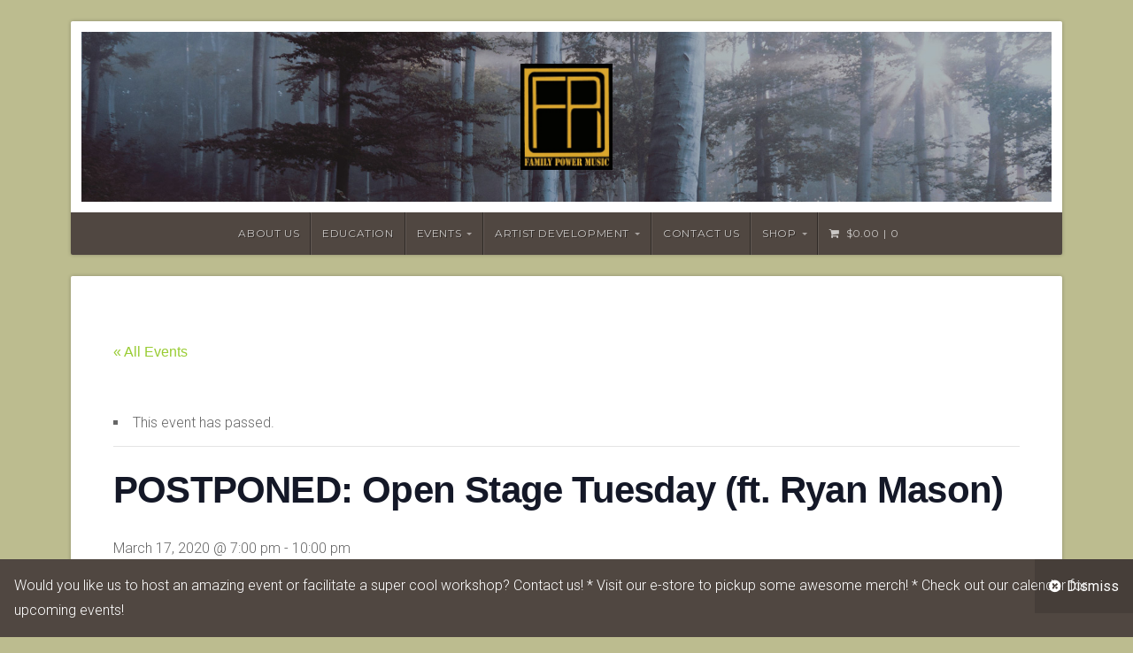

--- FILE ---
content_type: text/html; charset=UTF-8
request_url: https://www.familypowermusic.com/event/open-stage-tuesday-ft-ryan-mason/
body_size: 14924
content:
<!DOCTYPE html>

<html class="no-js" lang="en-US">

<head>

<meta charset="UTF-8">

<meta name="viewport" content="width=device-width, initial-scale=1">

<link rel="profile" href="http://gmpg.org/xfn/11">
<link rel="pingback" href="https://www.familypowermusic.com/xmlrpc.php">

<title>POSTPONED: Open Stage Tuesday (ft. Ryan Mason)</title>
<link rel='stylesheet' id='tribe-events-views-v2-bootstrap-datepicker-styles-css' href='https://www.familypowermusic.com/wp-content/plugins/the-events-calendar/vendor/bootstrap-datepicker/css/bootstrap-datepicker.standalone.min.css?ver=6.15.15' type='text/css' media='all' />
<link rel='stylesheet' id='tec-variables-skeleton-css' href='https://www.familypowermusic.com/wp-content/plugins/the-events-calendar/common/build/css/variables-skeleton.css?ver=6.10.2' type='text/css' media='all' />
<link rel='stylesheet' id='tribe-common-skeleton-style-css' href='https://www.familypowermusic.com/wp-content/plugins/the-events-calendar/common/build/css/common-skeleton.css?ver=6.10.2' type='text/css' media='all' />
<link rel='stylesheet' id='tribe-tooltipster-css-css' href='https://www.familypowermusic.com/wp-content/plugins/the-events-calendar/common/vendor/tooltipster/tooltipster.bundle.min.css?ver=6.10.2' type='text/css' media='all' />
<link rel='stylesheet' id='tribe-events-views-v2-skeleton-css' href='https://www.familypowermusic.com/wp-content/plugins/the-events-calendar/build/css/views-skeleton.css?ver=6.15.15' type='text/css' media='all' />
<link rel='stylesheet' id='tec-variables-full-css' href='https://www.familypowermusic.com/wp-content/plugins/the-events-calendar/common/build/css/variables-full.css?ver=6.10.2' type='text/css' media='all' />
<link rel='stylesheet' id='tribe-common-full-style-css' href='https://www.familypowermusic.com/wp-content/plugins/the-events-calendar/common/build/css/common-full.css?ver=6.10.2' type='text/css' media='all' />
<link rel='stylesheet' id='tribe-events-views-v2-full-css' href='https://www.familypowermusic.com/wp-content/plugins/the-events-calendar/build/css/views-full.css?ver=6.15.15' type='text/css' media='all' />
<link rel='stylesheet' id='tribe-events-views-v2-print-css' href='https://www.familypowermusic.com/wp-content/plugins/the-events-calendar/build/css/views-print.css?ver=6.15.15' type='text/css' media='print' />
<meta name='robots' content='max-image-preview:large' />
<script>window._wca = window._wca || [];</script>
<link rel='dns-prefetch' href='//www.familypowermusic.com' />
<link rel='dns-prefetch' href='//stats.wp.com' />
<link rel='dns-prefetch' href='//fonts.googleapis.com' />
<link rel='dns-prefetch' href='//v0.wordpress.com' />
<link rel='preconnect' href='//i0.wp.com' />
<link rel='preconnect' href='//c0.wp.com' />
<link rel="alternate" type="application/rss+xml" title=" &raquo; Feed" href="https://www.familypowermusic.com/feed/" />
<link rel="alternate" type="application/rss+xml" title=" &raquo; Comments Feed" href="https://www.familypowermusic.com/comments/feed/" />
<link rel="alternate" type="text/calendar" title=" &raquo; iCal Feed" href="https://www.familypowermusic.com/calendar/?ical=1" />
<link rel="alternate" title="oEmbed (JSON)" type="application/json+oembed" href="https://www.familypowermusic.com/wp-json/oembed/1.0/embed?url=https%3A%2F%2Fwww.familypowermusic.com%2Fevent%2Fopen-stage-tuesday-ft-ryan-mason%2F" />
<link rel="alternate" title="oEmbed (XML)" type="text/xml+oembed" href="https://www.familypowermusic.com/wp-json/oembed/1.0/embed?url=https%3A%2F%2Fwww.familypowermusic.com%2Fevent%2Fopen-stage-tuesday-ft-ryan-mason%2F&#038;format=xml" />
<style id='wp-img-auto-sizes-contain-inline-css' type='text/css'>
img:is([sizes=auto i],[sizes^="auto," i]){contain-intrinsic-size:3000px 1500px}
/*# sourceURL=wp-img-auto-sizes-contain-inline-css */
</style>
<link rel='stylesheet' id='jetpack_related-posts-css' href='https://c0.wp.com/p/jetpack/15.4/modules/related-posts/related-posts.css' type='text/css' media='all' />
<link rel='stylesheet' id='tribe-events-v2-single-skeleton-css' href='https://www.familypowermusic.com/wp-content/plugins/the-events-calendar/build/css/tribe-events-single-skeleton.css?ver=6.15.15' type='text/css' media='all' />
<link rel='stylesheet' id='tribe-events-v2-single-skeleton-full-css' href='https://www.familypowermusic.com/wp-content/plugins/the-events-calendar/build/css/tribe-events-single-full.css?ver=6.15.15' type='text/css' media='all' />
<style id='wp-emoji-styles-inline-css' type='text/css'>

	img.wp-smiley, img.emoji {
		display: inline !important;
		border: none !important;
		box-shadow: none !important;
		height: 1em !important;
		width: 1em !important;
		margin: 0 0.07em !important;
		vertical-align: -0.1em !important;
		background: none !important;
		padding: 0 !important;
	}
/*# sourceURL=wp-emoji-styles-inline-css */
</style>
<link rel='stylesheet' id='wp-block-library-css' href='https://c0.wp.com/c/6.9/wp-includes/css/dist/block-library/style.min.css' type='text/css' media='all' />
<style id='global-styles-inline-css' type='text/css'>
:root{--wp--preset--aspect-ratio--square: 1;--wp--preset--aspect-ratio--4-3: 4/3;--wp--preset--aspect-ratio--3-4: 3/4;--wp--preset--aspect-ratio--3-2: 3/2;--wp--preset--aspect-ratio--2-3: 2/3;--wp--preset--aspect-ratio--16-9: 16/9;--wp--preset--aspect-ratio--9-16: 9/16;--wp--preset--color--black: #000000;--wp--preset--color--cyan-bluish-gray: #abb8c3;--wp--preset--color--white: #ffffff;--wp--preset--color--pale-pink: #f78da7;--wp--preset--color--vivid-red: #cf2e2e;--wp--preset--color--luminous-vivid-orange: #ff6900;--wp--preset--color--luminous-vivid-amber: #fcb900;--wp--preset--color--light-green-cyan: #7bdcb5;--wp--preset--color--vivid-green-cyan: #00d084;--wp--preset--color--pale-cyan-blue: #8ed1fc;--wp--preset--color--vivid-cyan-blue: #0693e3;--wp--preset--color--vivid-purple: #9b51e0;--wp--preset--gradient--vivid-cyan-blue-to-vivid-purple: linear-gradient(135deg,rgb(6,147,227) 0%,rgb(155,81,224) 100%);--wp--preset--gradient--light-green-cyan-to-vivid-green-cyan: linear-gradient(135deg,rgb(122,220,180) 0%,rgb(0,208,130) 100%);--wp--preset--gradient--luminous-vivid-amber-to-luminous-vivid-orange: linear-gradient(135deg,rgb(252,185,0) 0%,rgb(255,105,0) 100%);--wp--preset--gradient--luminous-vivid-orange-to-vivid-red: linear-gradient(135deg,rgb(255,105,0) 0%,rgb(207,46,46) 100%);--wp--preset--gradient--very-light-gray-to-cyan-bluish-gray: linear-gradient(135deg,rgb(238,238,238) 0%,rgb(169,184,195) 100%);--wp--preset--gradient--cool-to-warm-spectrum: linear-gradient(135deg,rgb(74,234,220) 0%,rgb(151,120,209) 20%,rgb(207,42,186) 40%,rgb(238,44,130) 60%,rgb(251,105,98) 80%,rgb(254,248,76) 100%);--wp--preset--gradient--blush-light-purple: linear-gradient(135deg,rgb(255,206,236) 0%,rgb(152,150,240) 100%);--wp--preset--gradient--blush-bordeaux: linear-gradient(135deg,rgb(254,205,165) 0%,rgb(254,45,45) 50%,rgb(107,0,62) 100%);--wp--preset--gradient--luminous-dusk: linear-gradient(135deg,rgb(255,203,112) 0%,rgb(199,81,192) 50%,rgb(65,88,208) 100%);--wp--preset--gradient--pale-ocean: linear-gradient(135deg,rgb(255,245,203) 0%,rgb(182,227,212) 50%,rgb(51,167,181) 100%);--wp--preset--gradient--electric-grass: linear-gradient(135deg,rgb(202,248,128) 0%,rgb(113,206,126) 100%);--wp--preset--gradient--midnight: linear-gradient(135deg,rgb(2,3,129) 0%,rgb(40,116,252) 100%);--wp--preset--font-size--small: 13px;--wp--preset--font-size--medium: 20px;--wp--preset--font-size--large: 36px;--wp--preset--font-size--x-large: 42px;--wp--preset--spacing--20: 0.44rem;--wp--preset--spacing--30: 0.67rem;--wp--preset--spacing--40: 1rem;--wp--preset--spacing--50: 1.5rem;--wp--preset--spacing--60: 2.25rem;--wp--preset--spacing--70: 3.38rem;--wp--preset--spacing--80: 5.06rem;--wp--preset--shadow--natural: 6px 6px 9px rgba(0, 0, 0, 0.2);--wp--preset--shadow--deep: 12px 12px 50px rgba(0, 0, 0, 0.4);--wp--preset--shadow--sharp: 6px 6px 0px rgba(0, 0, 0, 0.2);--wp--preset--shadow--outlined: 6px 6px 0px -3px rgb(255, 255, 255), 6px 6px rgb(0, 0, 0);--wp--preset--shadow--crisp: 6px 6px 0px rgb(0, 0, 0);}:where(.is-layout-flex){gap: 0.5em;}:where(.is-layout-grid){gap: 0.5em;}body .is-layout-flex{display: flex;}.is-layout-flex{flex-wrap: wrap;align-items: center;}.is-layout-flex > :is(*, div){margin: 0;}body .is-layout-grid{display: grid;}.is-layout-grid > :is(*, div){margin: 0;}:where(.wp-block-columns.is-layout-flex){gap: 2em;}:where(.wp-block-columns.is-layout-grid){gap: 2em;}:where(.wp-block-post-template.is-layout-flex){gap: 1.25em;}:where(.wp-block-post-template.is-layout-grid){gap: 1.25em;}.has-black-color{color: var(--wp--preset--color--black) !important;}.has-cyan-bluish-gray-color{color: var(--wp--preset--color--cyan-bluish-gray) !important;}.has-white-color{color: var(--wp--preset--color--white) !important;}.has-pale-pink-color{color: var(--wp--preset--color--pale-pink) !important;}.has-vivid-red-color{color: var(--wp--preset--color--vivid-red) !important;}.has-luminous-vivid-orange-color{color: var(--wp--preset--color--luminous-vivid-orange) !important;}.has-luminous-vivid-amber-color{color: var(--wp--preset--color--luminous-vivid-amber) !important;}.has-light-green-cyan-color{color: var(--wp--preset--color--light-green-cyan) !important;}.has-vivid-green-cyan-color{color: var(--wp--preset--color--vivid-green-cyan) !important;}.has-pale-cyan-blue-color{color: var(--wp--preset--color--pale-cyan-blue) !important;}.has-vivid-cyan-blue-color{color: var(--wp--preset--color--vivid-cyan-blue) !important;}.has-vivid-purple-color{color: var(--wp--preset--color--vivid-purple) !important;}.has-black-background-color{background-color: var(--wp--preset--color--black) !important;}.has-cyan-bluish-gray-background-color{background-color: var(--wp--preset--color--cyan-bluish-gray) !important;}.has-white-background-color{background-color: var(--wp--preset--color--white) !important;}.has-pale-pink-background-color{background-color: var(--wp--preset--color--pale-pink) !important;}.has-vivid-red-background-color{background-color: var(--wp--preset--color--vivid-red) !important;}.has-luminous-vivid-orange-background-color{background-color: var(--wp--preset--color--luminous-vivid-orange) !important;}.has-luminous-vivid-amber-background-color{background-color: var(--wp--preset--color--luminous-vivid-amber) !important;}.has-light-green-cyan-background-color{background-color: var(--wp--preset--color--light-green-cyan) !important;}.has-vivid-green-cyan-background-color{background-color: var(--wp--preset--color--vivid-green-cyan) !important;}.has-pale-cyan-blue-background-color{background-color: var(--wp--preset--color--pale-cyan-blue) !important;}.has-vivid-cyan-blue-background-color{background-color: var(--wp--preset--color--vivid-cyan-blue) !important;}.has-vivid-purple-background-color{background-color: var(--wp--preset--color--vivid-purple) !important;}.has-black-border-color{border-color: var(--wp--preset--color--black) !important;}.has-cyan-bluish-gray-border-color{border-color: var(--wp--preset--color--cyan-bluish-gray) !important;}.has-white-border-color{border-color: var(--wp--preset--color--white) !important;}.has-pale-pink-border-color{border-color: var(--wp--preset--color--pale-pink) !important;}.has-vivid-red-border-color{border-color: var(--wp--preset--color--vivid-red) !important;}.has-luminous-vivid-orange-border-color{border-color: var(--wp--preset--color--luminous-vivid-orange) !important;}.has-luminous-vivid-amber-border-color{border-color: var(--wp--preset--color--luminous-vivid-amber) !important;}.has-light-green-cyan-border-color{border-color: var(--wp--preset--color--light-green-cyan) !important;}.has-vivid-green-cyan-border-color{border-color: var(--wp--preset--color--vivid-green-cyan) !important;}.has-pale-cyan-blue-border-color{border-color: var(--wp--preset--color--pale-cyan-blue) !important;}.has-vivid-cyan-blue-border-color{border-color: var(--wp--preset--color--vivid-cyan-blue) !important;}.has-vivid-purple-border-color{border-color: var(--wp--preset--color--vivid-purple) !important;}.has-vivid-cyan-blue-to-vivid-purple-gradient-background{background: var(--wp--preset--gradient--vivid-cyan-blue-to-vivid-purple) !important;}.has-light-green-cyan-to-vivid-green-cyan-gradient-background{background: var(--wp--preset--gradient--light-green-cyan-to-vivid-green-cyan) !important;}.has-luminous-vivid-amber-to-luminous-vivid-orange-gradient-background{background: var(--wp--preset--gradient--luminous-vivid-amber-to-luminous-vivid-orange) !important;}.has-luminous-vivid-orange-to-vivid-red-gradient-background{background: var(--wp--preset--gradient--luminous-vivid-orange-to-vivid-red) !important;}.has-very-light-gray-to-cyan-bluish-gray-gradient-background{background: var(--wp--preset--gradient--very-light-gray-to-cyan-bluish-gray) !important;}.has-cool-to-warm-spectrum-gradient-background{background: var(--wp--preset--gradient--cool-to-warm-spectrum) !important;}.has-blush-light-purple-gradient-background{background: var(--wp--preset--gradient--blush-light-purple) !important;}.has-blush-bordeaux-gradient-background{background: var(--wp--preset--gradient--blush-bordeaux) !important;}.has-luminous-dusk-gradient-background{background: var(--wp--preset--gradient--luminous-dusk) !important;}.has-pale-ocean-gradient-background{background: var(--wp--preset--gradient--pale-ocean) !important;}.has-electric-grass-gradient-background{background: var(--wp--preset--gradient--electric-grass) !important;}.has-midnight-gradient-background{background: var(--wp--preset--gradient--midnight) !important;}.has-small-font-size{font-size: var(--wp--preset--font-size--small) !important;}.has-medium-font-size{font-size: var(--wp--preset--font-size--medium) !important;}.has-large-font-size{font-size: var(--wp--preset--font-size--large) !important;}.has-x-large-font-size{font-size: var(--wp--preset--font-size--x-large) !important;}
/*# sourceURL=global-styles-inline-css */
</style>

<style id='classic-theme-styles-inline-css' type='text/css'>
/*! This file is auto-generated */
.wp-block-button__link{color:#fff;background-color:#32373c;border-radius:9999px;box-shadow:none;text-decoration:none;padding:calc(.667em + 2px) calc(1.333em + 2px);font-size:1.125em}.wp-block-file__button{background:#32373c;color:#fff;text-decoration:none}
/*# sourceURL=/wp-includes/css/classic-themes.min.css */
</style>
<style id='woocommerce-inline-inline-css' type='text/css'>
.woocommerce form .form-row .required { visibility: visible; }
/*# sourceURL=woocommerce-inline-inline-css */
</style>
<link rel='stylesheet' id='natural-style-css' href='https://www.familypowermusic.com/wp-content/themes/natural-wpcom/style.css?ver=6.9' type='text/css' media='all' />
<link rel='stylesheet' id='natural-style-mobile-css' href='https://www.familypowermusic.com/wp-content/themes/natural-wpcom/css/style-mobile.css?ver=1.0' type='text/css' media='all' />
<link rel='stylesheet' id='font-awesome-css' href='https://www.familypowermusic.com/wp-content/themes/natural-wpcom/css/font-awesome.css?ver=1.0' type='text/css' media='all' />
<link rel='stylesheet' id='natural-fonts-css' href='https://fonts.googleapis.com/css?family=Montserrat%3A400%2C700%7CRoboto%3A400%2C300italic%2C300%2C500%2C400italic%2C500italic%2C700%2C700italic%7CMerriweather%3A400%2C700%2C300%2C900%7CRoboto+Slab%3A400%2C700%2C300%2C100&#038;subset=latin%2Clatin-ext' type='text/css' media='all' />
<link rel='stylesheet' id='natural-woocommerce-style-css' href='https://www.familypowermusic.com/wp-content/themes/natural-wpcom/css/woocommerce.css?ver=6.9' type='text/css' media='all' />
<style id='natural-woocommerce-style-inline-css' type='text/css'>
@font-face {
			font-family: "star";
			src: url("https://www.familypowermusic.com/wp-content/plugins/woocommerce/assets/fonts/star.eot");
			src: url("https://www.familypowermusic.com/wp-content/plugins/woocommerce/assets/fonts/star.eot?#iefix") format("embedded-opentype"),
				url("https://www.familypowermusic.com/wp-content/plugins/woocommerce/assets/fonts/star.woff") format("woff"),
				url("https://www.familypowermusic.com/wp-content/plugins/woocommerce/assets/fonts/star.ttf") format("truetype"),
				url("https://www.familypowermusic.com/wp-content/plugins/woocommerce/assets/fonts/star.svg#star") format("svg");
			font-weight: normal;
			font-style: normal;
		}
/*# sourceURL=natural-woocommerce-style-inline-css */
</style>
<script type="text/javascript" id="jetpack_related-posts-js-extra">
/* <![CDATA[ */
var related_posts_js_options = {"post_heading":"h4"};
//# sourceURL=jetpack_related-posts-js-extra
/* ]]> */
</script>
<script type="text/javascript" src="https://c0.wp.com/p/jetpack/15.4/_inc/build/related-posts/related-posts.min.js" id="jetpack_related-posts-js"></script>
<script type="text/javascript" src="https://c0.wp.com/c/6.9/wp-includes/js/jquery/jquery.min.js" id="jquery-core-js"></script>
<script type="text/javascript" src="https://c0.wp.com/c/6.9/wp-includes/js/jquery/jquery-migrate.min.js" id="jquery-migrate-js"></script>
<script type="text/javascript" src="https://www.familypowermusic.com/wp-content/plugins/the-events-calendar/common/build/js/tribe-common.js?ver=9c44e11f3503a33e9540" id="tribe-common-js"></script>
<script type="text/javascript" src="https://www.familypowermusic.com/wp-content/plugins/the-events-calendar/build/js/views/breakpoints.js?ver=4208de2df2852e0b91ec" id="tribe-events-views-v2-breakpoints-js"></script>
<script type="text/javascript" src="https://c0.wp.com/p/woocommerce/10.4.3/assets/js/jquery-blockui/jquery.blockUI.min.js" id="wc-jquery-blockui-js" defer="defer" data-wp-strategy="defer"></script>
<script type="text/javascript" id="wc-add-to-cart-js-extra">
/* <![CDATA[ */
var wc_add_to_cart_params = {"ajax_url":"/wp-admin/admin-ajax.php","wc_ajax_url":"/?wc-ajax=%%endpoint%%","i18n_view_cart":"View cart","cart_url":"https://www.familypowermusic.com/cart/","is_cart":"","cart_redirect_after_add":"no"};
//# sourceURL=wc-add-to-cart-js-extra
/* ]]> */
</script>
<script type="text/javascript" src="https://c0.wp.com/p/woocommerce/10.4.3/assets/js/frontend/add-to-cart.min.js" id="wc-add-to-cart-js" defer="defer" data-wp-strategy="defer"></script>
<script type="text/javascript" src="https://c0.wp.com/p/woocommerce/10.4.3/assets/js/js-cookie/js.cookie.min.js" id="wc-js-cookie-js" defer="defer" data-wp-strategy="defer"></script>
<script type="text/javascript" id="woocommerce-js-extra">
/* <![CDATA[ */
var woocommerce_params = {"ajax_url":"/wp-admin/admin-ajax.php","wc_ajax_url":"/?wc-ajax=%%endpoint%%","i18n_password_show":"Show password","i18n_password_hide":"Hide password"};
//# sourceURL=woocommerce-js-extra
/* ]]> */
</script>
<script type="text/javascript" src="https://c0.wp.com/p/woocommerce/10.4.3/assets/js/frontend/woocommerce.min.js" id="woocommerce-js" defer="defer" data-wp-strategy="defer"></script>
<script type="text/javascript" id="WCPAY_ASSETS-js-extra">
/* <![CDATA[ */
var wcpayAssets = {"url":"https://www.familypowermusic.com/wp-content/plugins/woocommerce-payments/dist/"};
//# sourceURL=WCPAY_ASSETS-js-extra
/* ]]> */
</script>
<script type="text/javascript" src="https://www.familypowermusic.com/wp-content/themes/natural-wpcom/js/hoverIntent.js?ver=20130729" id="natural-hover-js"></script>
<script type="text/javascript" src="https://www.familypowermusic.com/wp-content/themes/natural-wpcom/js/superfish.js?ver=20130729" id="natural-superfish-js"></script>
<script type="text/javascript" src="https://www.familypowermusic.com/wp-content/themes/natural-wpcom/js/jquery.isotope.js?ver=20130729" id="natural-isotope-js"></script>
<script type="text/javascript" src="https://www.familypowermusic.com/wp-content/themes/natural-wpcom/js/jquery.flexslider.js?ver=20130729" id="natural-flexslider-js"></script>
<script type="text/javascript" src="https://www.familypowermusic.com/wp-content/themes/natural-wpcom/js/woocommerce.js?ver=6.9" id="natural-header-cart-js"></script>
<script type="text/javascript" src="https://stats.wp.com/s-202605.js" id="woocommerce-analytics-js" defer="defer" data-wp-strategy="defer"></script>
<link rel="https://api.w.org/" href="https://www.familypowermusic.com/wp-json/" /><link rel="alternate" title="JSON" type="application/json" href="https://www.familypowermusic.com/wp-json/wp/v2/tribe_events/7035" /><link rel="EditURI" type="application/rsd+xml" title="RSD" href="https://www.familypowermusic.com/xmlrpc.php?rsd" />
<meta name="generator" content="WordPress 6.9" />
<meta name="generator" content="WooCommerce 10.4.3" />
<link rel="canonical" href="https://www.familypowermusic.com/event/open-stage-tuesday-ft-ryan-mason/" />
<script type="text/javascript">//<![CDATA[
  function external_links_in_new_windows_loop() {
    if (!document.links) {
      document.links = document.getElementsByTagName('a');
    }
    var change_link = false;
    var force = '';
    var ignore = '';

    for (var t=0; t<document.links.length; t++) {
      var all_links = document.links[t];
      change_link = false;
      
      if(document.links[t].hasAttribute('onClick') == false) {
        // forced if the address starts with http (or also https), but does not link to the current domain
        if(all_links.href.search(/^http/) != -1 && all_links.href.search('www.familypowermusic.com') == -1 && all_links.href.search(/^#/) == -1) {
          // console.log('Changed ' + all_links.href);
          change_link = true;
        }
          
        if(force != '' && all_links.href.search(force) != -1) {
          // forced
          // console.log('force ' + all_links.href);
          change_link = true;
        }
        
        if(ignore != '' && all_links.href.search(ignore) != -1) {
          // console.log('ignore ' + all_links.href);
          // ignored
          change_link = false;
        }

        if(change_link == true) {
          // console.log('Changed ' + all_links.href);
          document.links[t].setAttribute('onClick', 'javascript:window.open(\'' + all_links.href.replace(/'/g, '') + '\', \'_blank\', \'noopener\'); return false;');
          document.links[t].removeAttribute('target');
        }
      }
    }
  }
  
  // Load
  function external_links_in_new_windows_load(func)
  {  
    var oldonload = window.onload;
    if (typeof window.onload != 'function'){
      window.onload = func;
    } else {
      window.onload = function(){
        oldonload();
        func();
      }
    }
  }

  external_links_in_new_windows_load(external_links_in_new_windows_loop);
  //]]></script>

<meta name="tec-api-version" content="v1"><meta name="tec-api-origin" content="https://www.familypowermusic.com"><link rel="alternate" href="https://www.familypowermusic.com/wp-json/tribe/events/v1/events/7035" />	<style>img#wpstats{display:none}</style>
			<noscript><style>.woocommerce-product-gallery{ opacity: 1 !important; }</style></noscript>
	<style type="text/css" id="custom-background-css">
body.custom-background { background-color: #bcbc8f; }
</style>
	<script type="application/ld+json">
[{"@context":"http://schema.org","@type":"Event","name":"POSTPONED: Open Stage Tuesday (ft. Ryan Mason)","description":"&lt;p&gt;Tuesday. March 17, 2020&lt;br /&gt;\\nOpen Stage Tuesday (ft. Ryan Mason)&lt;br /&gt;\\nMarci\u2019s on Main (236 Main St, Racine, WI 53403)&lt;br /&gt;\\n7pm-10pm | 21+ | Drink Specials&lt;/p&gt;\\n","image":"https://www.familypowermusic.com/wp-content/uploads/2020/02/Ryan-Mason-Photo-2.jpg","url":"https://www.familypowermusic.com/event/open-stage-tuesday-ft-ryan-mason/","eventAttendanceMode":"https://schema.org/OfflineEventAttendanceMode","eventStatus":"https://schema.org/EventScheduled","startDate":"2020-03-17T19:00:00-05:00","endDate":"2020-03-17T22:00:00-05:00","location":{"@type":"Place","name":"Marci&#8217;s on Main","description":"","url":"","address":{"@type":"PostalAddress","streetAddress":"236 Main Street","addressLocality":"Racine","addressRegion":"WI","postalCode":"53403","addressCountry":"United States"},"telephone":"262.770.4798","sameAs":"https://www.facebook.com/MarcisOnMain/"},"organizer":{"@type":"Person","name":"Nick Ramsey","description":"","url":"","telephone":"262.598.4803","email":"","sameAs":""},"performer":"Organization"}]
</script>
<!-- Jetpack Open Graph Tags -->
<meta property="og:type" content="article" />
<meta property="og:title" content="POSTPONED: Open Stage Tuesday (ft. Ryan Mason)" />
<meta property="og:url" content="https://www.familypowermusic.com/event/open-stage-tuesday-ft-ryan-mason/" />
<meta property="og:description" content="Tuesday. March 17, 2020 Open Stage Tuesday (ft. Ryan Mason) Marci’s on Main (236 Main St, Racine, WI 53403) 7pm-10pm | 21+ | Drink Specials" />
<meta property="article:published_time" content="2020-02-24T21:09:57+00:00" />
<meta property="article:modified_time" content="2020-03-27T16:21:01+00:00" />
<meta property="og:image" content="https://i0.wp.com/www.familypowermusic.com/wp-content/uploads/2020/02/Ryan-Mason-Photo-2.jpg?fit=1200%2C800&#038;ssl=1" />
<meta property="og:image:width" content="1200" />
<meta property="og:image:height" content="800" />
<meta property="og:image:alt" content="" />
<meta property="og:locale" content="en_US" />
<meta name="twitter:text:title" content="POSTPONED: Open Stage Tuesday (ft. Ryan Mason)" />
<meta name="twitter:image" content="https://i0.wp.com/www.familypowermusic.com/wp-content/uploads/2020/02/Ryan-Mason-Photo-2.jpg?fit=1200%2C800&#038;ssl=1&#038;w=640" />
<meta name="twitter:card" content="summary_large_image" />

<!-- End Jetpack Open Graph Tags -->
<link rel="icon" href="https://i0.wp.com/www.familypowermusic.com/wp-content/uploads/2018/10/cropped-FPM_LOGO_GOLD_n_BLACK-1.jpg?fit=32%2C32&#038;ssl=1" sizes="32x32" />
<link rel="icon" href="https://i0.wp.com/www.familypowermusic.com/wp-content/uploads/2018/10/cropped-FPM_LOGO_GOLD_n_BLACK-1.jpg?fit=192%2C192&#038;ssl=1" sizes="192x192" />
<link rel="apple-touch-icon" href="https://i0.wp.com/www.familypowermusic.com/wp-content/uploads/2018/10/cropped-FPM_LOGO_GOLD_n_BLACK-1.jpg?resize=180%2C180&#038;ssl=1" />
<meta name="msapplication-TileImage" content="https://i0.wp.com/www.familypowermusic.com/wp-content/uploads/2018/10/cropped-FPM_LOGO_GOLD_n_BLACK-1.jpg?fit=270%2C270&#038;ssl=1" />
		<style type="text/css" id="wp-custom-css">
			.site-info { display: none; }		</style>
		
<link rel='stylesheet' id='wc-blocks-style-css' href='https://c0.wp.com/p/woocommerce/10.4.3/assets/client/blocks/wc-blocks.css' type='text/css' media='all' />
</head>

<body class="wp-singular tribe_events-template-default single single-tribe_events postid-7035 custom-background wp-custom-logo wp-theme-natural-wpcom theme-natural-wpcom woocommerce-demo-store woocommerce-no-js tribe-no-js page-template-natural-wordpress-com tribe-filter-live natural-header-active natural-singular natural-shop-sidebar-inactive natural-relative-text natural-logo-center natural-header-text woocommerce-active events-single tribe-events-style-full tribe-events-style-theme">

<!-- BEGIN #wrap -->
<div id="wrap">

	<!-- BEGIN .container -->
	<div class="container clearfix">

		<!-- BEGIN #header -->
		<div id="header" class="radius-full">

			<!-- BEGIN .row -->
			<div class="row">

				
					<div id="custom-header" class="radius-top">

						<div class="header-img background-cover"  style="background-image: url(https://www.familypowermusic.com/wp-content/themes/natural-wpcom/images/natural-default-header.jpg);">

							
<div id="masthead">

	
		<div id="logo">

			<a href="https://www.familypowermusic.com/" class="custom-logo-link" rel="home"><img width="428" height="493" src="https://i0.wp.com/www.familypowermusic.com/wp-content/uploads/2023/03/cropped-Site_Logo.jpg?fit=428%2C493&amp;ssl=1" class="custom-logo" alt="" decoding="async" fetchpriority="high" srcset="https://i0.wp.com/www.familypowermusic.com/wp-content/uploads/2023/03/cropped-Site_Logo.jpg?w=428&amp;ssl=1 428w, https://i0.wp.com/www.familypowermusic.com/wp-content/uploads/2023/03/cropped-Site_Logo.jpg?resize=260%2C300&amp;ssl=1 260w" sizes="(max-width: 428px) 100vw, 428px" data-attachment-id="8115" data-permalink="https://www.familypowermusic.com/cropped-site_logo-jpg/" data-orig-file="https://i0.wp.com/www.familypowermusic.com/wp-content/uploads/2023/03/cropped-Site_Logo.jpg?fit=428%2C493&amp;ssl=1" data-orig-size="428,493" data-comments-opened="0" data-image-meta="{&quot;aperture&quot;:&quot;0&quot;,&quot;credit&quot;:&quot;&quot;,&quot;camera&quot;:&quot;&quot;,&quot;caption&quot;:&quot;&quot;,&quot;created_timestamp&quot;:&quot;0&quot;,&quot;copyright&quot;:&quot;&quot;,&quot;focal_length&quot;:&quot;0&quot;,&quot;iso&quot;:&quot;0&quot;,&quot;shutter_speed&quot;:&quot;0&quot;,&quot;title&quot;:&quot;&quot;,&quot;orientation&quot;:&quot;1&quot;}" data-image-title="cropped-Site_Logo.jpg" data-image-description="&lt;p&gt;https://www.familypowermusic.com/wp-content/uploads/2023/03/cropped-Site_Logo.jpg&lt;/p&gt;
" data-image-caption="" data-medium-file="https://i0.wp.com/www.familypowermusic.com/wp-content/uploads/2023/03/cropped-Site_Logo.jpg?fit=260%2C300&amp;ssl=1" data-large-file="https://i0.wp.com/www.familypowermusic.com/wp-content/uploads/2023/03/cropped-Site_Logo.jpg?fit=428%2C493&amp;ssl=1" /></a>
		</div>

	
	
		<div id="site-info">

			<h1 class="site-title">
				<a href="https://www.familypowermusic.com/" rel="home"></a>
			</h1>

			<h2 class="site-description">
							</h2>

		</div>

	
</div>

						</div>

					</div>

				
			<!-- END .row -->
			</div>

			<!-- BEGIN .row -->
			<div class="row">

				<!-- BEGIN #navigation -->
				<nav id="navigation" class="navigation-main radius-bottom" role="navigation">

					<h1 class="menu-toggle">Menu</h1>

					<div class="menu-container"><ul id="menu-main-menu" class="menu"><li id="menu-item-8137" class="menu-item menu-item-type-post_type menu-item-object-page menu-item-8137"><a href="https://www.familypowermusic.com/about-us/">ABOUT US</a></li>
<li id="menu-item-362" class="menu-item menu-item-type-post_type menu-item-object-page menu-item-362"><a href="https://www.familypowermusic.com/education/">EDUCATION</a></li>
<li id="menu-item-333" class="menu-item menu-item-type-post_type menu-item-object-page menu-item-has-children menu-item-333"><a href="https://www.familypowermusic.com/events/">EVENTS</a>
<ul class="sub-menu">
	<li id="menu-item-6660" class="menu-item menu-item-type-post_type menu-item-object-page current-menu-item current_page_item menu-item-6660"><a href="https://www.familypowermusic.com/calendar/">Calendar</a></li>
	<li id="menu-item-559" class="menu-item menu-item-type-post_type menu-item-object-page menu-item-559"><a href="https://www.familypowermusic.com/family-power-music-presents/">Family Power Music Presents</a></li>
	<li id="menu-item-346" class="menu-item menu-item-type-post_type menu-item-object-page menu-item-346"><a href="https://www.familypowermusic.com/family-reunion-music-festival/">Family Reunion Music Festival</a></li>
	<li id="menu-item-8221" class="menu-item menu-item-type-post_type menu-item-object-page menu-item-has-children menu-item-8221"><a href="https://www.familypowermusic.com/grassroots-open-mic/">Grassroots Open Mic</a>
	<ul class="sub-menu">
		<li id="menu-item-8224" class="menu-item menu-item-type-post_type menu-item-object-page menu-item-8224"><a href="https://www.familypowermusic.com/grassroots-open-mic-milwaukee/">Grassroots Milwaukee</a></li>
		<li id="menu-item-8060" class="menu-item menu-item-type-post_type menu-item-object-page menu-item-8060"><a href="https://www.familypowermusic.com/grassroots-open-mic-online/">Grassroots Online</a></li>
		<li id="menu-item-308" class="menu-item menu-item-type-post_type menu-item-object-page menu-item-308"><a href="https://www.familypowermusic.com/grassroots-open-mic-racine/">Grassroots Racine</a></li>
	</ul>
</li>
	<li id="menu-item-349" class="menu-item menu-item-type-post_type menu-item-object-page menu-item-349"><a href="https://www.familypowermusic.com/origins-of-hip-hop/">Origins of Hip-Hop</a></li>
</ul>
</li>
<li id="menu-item-8274" class="menu-item menu-item-type-post_type menu-item-object-page menu-item-has-children menu-item-8274"><a href="https://www.familypowermusic.com/artist-development/">Artist Development</a>
<ul class="sub-menu">
	<li id="menu-item-29" class="menu-item menu-item-type-post_type menu-item-object-page menu-item-has-children menu-item-29"><a href="https://www.familypowermusic.com/artists/">Artists</a>
	<ul class="sub-menu">
		<li id="menu-item-337" class="menu-item menu-item-type-post_type menu-item-object-page menu-item-has-children menu-item-337"><a href="https://www.familypowermusic.com/nick-ramsey/">Nick Ramsey</a>
		<ul class="sub-menu">
			<li id="menu-item-7807" class="menu-item menu-item-type-post_type menu-item-object-page menu-item-7807"><a href="https://www.familypowermusic.com/nick-ramsey-and-the-family/">Nick Ramsey &#038; The Family</a></li>
		</ul>
</li>
		<li id="menu-item-340" class="menu-item menu-item-type-post_type menu-item-object-page menu-item-340"><a href="https://www.familypowermusic.com/tonestanza/">Tone Stanza</a></li>
	</ul>
</li>
</ul>
</li>
<li id="menu-item-86" class="menu-item menu-item-type-post_type menu-item-object-page menu-item-86"><a href="https://www.familypowermusic.com/contact-us/">CONTACT US</a></li>
<li id="menu-item-614" class="menu-item menu-item-type-post_type menu-item-object-page menu-item-has-children menu-item-614"><a href="https://www.familypowermusic.com/shop/">SHOP</a>
<ul class="sub-menu">
	<li id="menu-item-6691" class="menu-item menu-item-type-post_type menu-item-object-page menu-item-6691"><a href="https://www.familypowermusic.com/store/">Store</a></li>
	<li id="menu-item-616" class="menu-item menu-item-type-post_type menu-item-object-page menu-item-616"><a href="https://www.familypowermusic.com/cart/">Cart</a></li>
	<li id="menu-item-618" class="menu-item menu-item-type-post_type menu-item-object-page menu-item-618"><a href="https://www.familypowermusic.com/checkout/">Checkout</a></li>
	<li id="menu-item-7453" class="menu-item menu-item-type-post_type menu-item-object-page menu-item-7453"><a href="https://www.familypowermusic.com/donate/">Donate</a></li>
</ul>
</li>
</ul></div>
							<div id="site-header-cart" class="site-header-cart">
			<div class="menu-item">
							<a class="cart-contents sf-with-ul" href="https://www.familypowermusic.com/cart/" title="View your shopping cart">
								<span class="amount">&#036;0.00</span>
				<span class="count">0</span>
			</a>
					</div>
				<div class="widget woocommerce widget_shopping_cart"><div class="widget_shopping_cart_content"></div></div>		</div>
		
				<!-- END #navigation -->
				</nav>

			<!-- END .row -->
			</div>

		<!-- END #header -->
		</div>

<!-- BEGIN .post class -->
<div class="post-0 page type-page status-publish hentry" id="page-0">

	
	<!-- BEGIN .row -->
	<div class="row">

		
			<!-- BEGIN .sixteen columns -->
			<div class="sixteen columns">

				<!-- BEGIN .postarea full -->
				<div class="postarea full clearfix">

					

<h1 class="headline"></h1>

<section id="tribe-events" role="main"><div class="tribe-events-before-html"></div><span class="tribe-events-ajax-loading"><img data-recalc-dims="1" class="tribe-events-spinner-medium" src="https://i0.wp.com/www.familypowermusic.com/wp-content/plugins/the-events-calendar/src/resources/images/tribe-loading.gif?w=1024&#038;ssl=1" alt="Loading Events" /></span>
<div id="tribe-events-content" class="tribe-events-single">

	<p class="tribe-events-back">
		<a href="https://www.familypowermusic.com/calendar/"> &laquo; All Events</a>
	</p>

	<!-- Notices -->
	<div class="tribe-events-notices"><ul><li>This event has passed.</li></ul></div>
	<h1 class="tribe-events-single-event-title">POSTPONED: Open Stage Tuesday (ft. Ryan Mason)</h1>
	<div class="tribe-events-schedule tribe-clearfix">
		<div><span class="tribe-event-date-start">March 17, 2020 @ 7:00 pm</span> - <span class="tribe-event-time">10:00 pm</span></div>			</div>

	<!-- Event header -->
	<div id="tribe-events-header"  data-title="POSTPONED: Open Stage Tuesday (ft. Ryan Mason)" data-viewtitle="POSTPONED: Open Stage Tuesday (ft. Ryan Mason)">
		<!-- Navigation -->
		<nav class="tribe-events-nav-pagination" aria-label="Event Navigation">
			<ul class="tribe-events-sub-nav">
				<li class="tribe-events-nav-previous"><a href="https://www.familypowermusic.com/event/grassroots-open-mic-6/"><span>&laquo;</span> Grassroots Open Mic</a></li>
				<li class="tribe-events-nav-next"><a href="https://www.familypowermusic.com/event/open-stage-tuesday-ft-lenny-szwiec/">POSTPONED: Open Stage Tuesday (ft. Lenny Szwiec) <span>&raquo;</span></a></li>
			</ul>
			<!-- .tribe-events-sub-nav -->
		</nav>
	</div>
	<!-- #tribe-events-header -->

			<div id="post-7035" class="post-7035 tribe_events type-tribe_events status-publish has-post-thumbnail hentry tag-comedy tag-family-power-music tag-marcis-on-main tag-open-mic tag-open-stage-tuesday tag-racine tag-racine-events tag-things-to-do-in-racine tag-wisconsin tag-wisconsin-events">
			<!-- Event featured image, but exclude link -->
			<div class="tribe-events-event-image"><img width="1600" height="1067" src="https://i0.wp.com/www.familypowermusic.com/wp-content/uploads/2020/02/Ryan-Mason-Photo-2.jpg?fit=1600%2C1067&amp;ssl=1" class="attachment-full size-full wp-post-image" alt="" srcset="https://i0.wp.com/www.familypowermusic.com/wp-content/uploads/2020/02/Ryan-Mason-Photo-2.jpg?w=1600&amp;ssl=1 1600w, https://i0.wp.com/www.familypowermusic.com/wp-content/uploads/2020/02/Ryan-Mason-Photo-2.jpg?resize=300%2C200&amp;ssl=1 300w, https://i0.wp.com/www.familypowermusic.com/wp-content/uploads/2020/02/Ryan-Mason-Photo-2.jpg?resize=1024%2C683&amp;ssl=1 1024w, https://i0.wp.com/www.familypowermusic.com/wp-content/uploads/2020/02/Ryan-Mason-Photo-2.jpg?resize=768%2C512&amp;ssl=1 768w, https://i0.wp.com/www.familypowermusic.com/wp-content/uploads/2020/02/Ryan-Mason-Photo-2.jpg?resize=1536%2C1024&amp;ssl=1 1536w, https://i0.wp.com/www.familypowermusic.com/wp-content/uploads/2020/02/Ryan-Mason-Photo-2.jpg?resize=640%2C427&amp;ssl=1 640w, https://i0.wp.com/www.familypowermusic.com/wp-content/uploads/2020/02/Ryan-Mason-Photo-2.jpg?resize=900%2C600&amp;ssl=1 900w" sizes="(max-width: 1024px) 100vw, 1024px" data-attachment-id="7036" data-permalink="https://www.familypowermusic.com/event/open-stage-tuesday-ft-ryan-mason/ryan-mason-photo-2/" data-orig-file="https://i0.wp.com/www.familypowermusic.com/wp-content/uploads/2020/02/Ryan-Mason-Photo-2.jpg?fit=1600%2C1067&amp;ssl=1" data-orig-size="1600,1067" data-comments-opened="0" data-image-meta="{&quot;aperture&quot;:&quot;0&quot;,&quot;credit&quot;:&quot;&quot;,&quot;camera&quot;:&quot;&quot;,&quot;caption&quot;:&quot;&quot;,&quot;created_timestamp&quot;:&quot;0&quot;,&quot;copyright&quot;:&quot;&quot;,&quot;focal_length&quot;:&quot;0&quot;,&quot;iso&quot;:&quot;0&quot;,&quot;shutter_speed&quot;:&quot;0&quot;,&quot;title&quot;:&quot;&quot;,&quot;orientation&quot;:&quot;0&quot;}" data-image-title="Ryan Mason Photo #2" data-image-description="" data-image-caption="" data-medium-file="https://i0.wp.com/www.familypowermusic.com/wp-content/uploads/2020/02/Ryan-Mason-Photo-2.jpg?fit=300%2C200&amp;ssl=1" data-large-file="https://i0.wp.com/www.familypowermusic.com/wp-content/uploads/2020/02/Ryan-Mason-Photo-2.jpg?fit=1024%2C683&amp;ssl=1" /></div>
			<!-- Event content -->
						<div class="tribe-events-single-event-description tribe-events-content">
				<p>Marci’s on Main and Family Power Music proudly present:</p>
<p>Open Stage Tuesday<br />
Marci’s on Main (236 Main St, Racine, WI 53403)<br />
7pm-10pm | 21+ | Drink Specials</p>
<p>Special Featured Artist Every Tuesday!</p>
<p>March 17: Ryan Mason</p>
<p>From 7pm-8:30pm the stage will be open to performers. We welcome poets, dancers, musicians, comedians, and anyone wishing to share.</p>
<p>8:30-9pm the stage will be blessed by our featured artist.</p>
<p>9pm-10pm we will close out with another open stage session.</p>
<p>*Time for each performer depends on the turnout. Please plan for a 5-10min set. A PA will be in place, but please bring what you feel you may need to perform.</p>
<p>*Hosted by Nick Ramsey, Pierce McVeigh, Christian Dreyer, and Damien McCray. Please find the sign-up sheet right when you walk in.</p>
<p>Drink specials include $4 party pints, and $15 party jars.</p>

<div id='jp-relatedposts' class='jp-relatedposts' >
	<h3 class="jp-relatedposts-headline"><em>Related</em></h3>
</div>			</div>
			<!-- .tribe-events-single-event-description -->
			<div class="tribe-events tribe-common">
	<div class="tribe-events-c-subscribe-dropdown__container">
		<div class="tribe-events-c-subscribe-dropdown">
			<div class="tribe-common-c-btn-border tribe-events-c-subscribe-dropdown__button">
				<svg
	 class="tribe-common-c-svgicon tribe-common-c-svgicon--cal-export tribe-events-c-subscribe-dropdown__export-icon" 	aria-hidden="true"
	viewBox="0 0 23 17"
	xmlns="http://www.w3.org/2000/svg"
>
	<path fill-rule="evenodd" clip-rule="evenodd" d="M.128.896V16.13c0 .211.145.383.323.383h15.354c.179 0 .323-.172.323-.383V.896c0-.212-.144-.383-.323-.383H.451C.273.513.128.684.128.896Zm16 6.742h-.901V4.679H1.009v10.729h14.218v-3.336h.901V7.638ZM1.01 1.614h14.218v2.058H1.009V1.614Z" />
	<path d="M20.5 9.846H8.312M18.524 6.953l2.89 2.909-2.855 2.855" stroke-width="1.2" stroke-linecap="round" stroke-linejoin="round"/>
</svg>
				<button
					class="tribe-events-c-subscribe-dropdown__button-text"
					aria-expanded="false"
					aria-controls="tribe-events-subscribe-dropdown-content"
					aria-label="View links to add events to your calendar"
				>
					Add to calendar				</button>
				<svg
	 class="tribe-common-c-svgicon tribe-common-c-svgicon--caret-down tribe-events-c-subscribe-dropdown__button-icon" 	aria-hidden="true"
	viewBox="0 0 10 7"
	xmlns="http://www.w3.org/2000/svg"
>
	<path fill-rule="evenodd" clip-rule="evenodd" d="M1.008.609L5 4.6 8.992.61l.958.958L5 6.517.05 1.566l.958-.958z" class="tribe-common-c-svgicon__svg-fill"/>
</svg>
			</div>
			<div id="tribe-events-subscribe-dropdown-content" class="tribe-events-c-subscribe-dropdown__content">
				<ul class="tribe-events-c-subscribe-dropdown__list">
											
<li class="tribe-events-c-subscribe-dropdown__list-item tribe-events-c-subscribe-dropdown__list-item--gcal">
	<a
		href="https://www.google.com/calendar/event?action=TEMPLATE&#038;dates=20200317T190000/20200317T220000&#038;text=POSTPONED%3A%20Open%20Stage%20Tuesday%20%28ft.%20Ryan%20Mason%29&#038;details=Marci%E2%80%99s+on+Main+and+Family+Power+Music+proudly+present%3AOpen+Stage+TuesdayMarci%E2%80%99s+on+Main+%28236+Main+St%2C+Racine%2C+WI+53403%297pm-10pm+%7C+21%2B+%7C+Drink+SpecialsSpecial+Featured+Artist+Every+Tuesday%21March+17%3A+Ryan+MasonFrom+7pm-8%3A30pm+the+stage+will+be+open+to+performers.+We+welcome+poets%2C+dancers%2C+musicians%2C+comedians%2C+and+anyone+wishing+to+share.8%3A30-9pm+the+stage+will+be+blessed+by+our+featured+artist.9pm-10pm+we+will+close+out+with+another+open+stage+session.%2ATime+for+each+performer+depends+on+the+turnout.+Please+plan+for+a+5-10min+set.+A+PA+will+be+in+place%2C+but+please+bring+what+you+feel+you+may+need+to+perform.%2AHosted+by+Nick+Ramsey%2C+Pierce+McVeigh%2C+Christian+Dreyer%2C+and+Damien+McCray.+Please+find+the+sign-up+sheet+right+when+you+walk+in.Drink+specials+include+%244+party+pints%2C+and+%2415+party+jars.&#038;location=Marci&#8217;s%20on%20Main,%20236%20Main%20Street,%20Racine,%20WI,%2053403,%20United%20States&#038;trp=false&#038;ctz=America/Chicago&#038;sprop=website:https://www.familypowermusic.com"
		class="tribe-events-c-subscribe-dropdown__list-item-link"
		target="_blank"
		rel="noopener noreferrer nofollow noindex"
	>
		Google Calendar	</a>
</li>
											
<li class="tribe-events-c-subscribe-dropdown__list-item tribe-events-c-subscribe-dropdown__list-item--ical">
	<a
		href="webcal://www.familypowermusic.com/event/open-stage-tuesday-ft-ryan-mason/?ical=1"
		class="tribe-events-c-subscribe-dropdown__list-item-link"
		target="_blank"
		rel="noopener noreferrer nofollow noindex"
	>
		iCalendar	</a>
</li>
											
<li class="tribe-events-c-subscribe-dropdown__list-item tribe-events-c-subscribe-dropdown__list-item--outlook-365">
	<a
		href="https://outlook.office.com/owa/?path=/calendar/action/compose&#038;rrv=addevent&#038;startdt=2020-03-17T19%3A00%3A00-05%3A00&#038;enddt=2020-03-17T22%3A00%3A00-05%3A00&#038;location=Marci&#8217;s%20on%20Main,%20236%20Main%20Street,%20Racine,%20WI,%2053403,%20United%20States&#038;subject=POSTPONED%3A%20Open%20Stage%20Tuesday%20%28ft.%20Ryan%20Mason%29&#038;body=Marci%E2%80%99s%20on%20Main%20and%20Family%20Power%20Music%20proudly%20present%3AOpen%20Stage%20TuesdayMarci%E2%80%99s%20on%20Main%20%28236%20Main%20St%2C%20Racine%2C%20WI%2053403%297pm-10pm%20%7C%2021%2B%20%7C%20Drink%20SpecialsSpecial%20Featured%20Artist%20Every%20Tuesday%21March%2017%3A%20Ryan%20MasonFrom%207pm-8%3A30pm%20the%20stage%20will%20be%20open%20to%20performers.%20We%20welcome%20poets%2C%20dancers%2C%20musicians%2C%20comedians%2C%20and%20anyone%20wishing%20to%20share.8%3A30-9pm%20the%20stage%20will%20be%20blessed%20by%20our%20featured%20artist.9pm-10pm%20we%20will%20close%20out%20with%20another%20open%20stage%20session.%2ATime%20for%20each%20performer%20depends%20on%20the%20turnout.%20Please%20plan%20for%20a%205-10min%20set.%20A%20PA%20will%20be%20in%20place%2C%20but%20please%20bring%20what%20you%20feel%20you%20may%20need%20to%20perform.%2AHosted%20by%20Nick%20Ramsey%2C%20Pierce%20McVeigh%2C%20Christian%20Dreyer%2C%20and%20Damien%20McCray.%20Please%20find%20the%20sign-up%20sheet%20right%20when%20you%20walk%20in.Drink%20specials%20include%20%244%20party%20pints%2C%20and%20%2415%20party%20jars."
		class="tribe-events-c-subscribe-dropdown__list-item-link"
		target="_blank"
		rel="noopener noreferrer nofollow noindex"
	>
		Outlook 365	</a>
</li>
											
<li class="tribe-events-c-subscribe-dropdown__list-item tribe-events-c-subscribe-dropdown__list-item--outlook-live">
	<a
		href="https://outlook.live.com/owa/?path=/calendar/action/compose&#038;rrv=addevent&#038;startdt=2020-03-17T19%3A00%3A00-05%3A00&#038;enddt=2020-03-17T22%3A00%3A00-05%3A00&#038;location=Marci&#8217;s%20on%20Main,%20236%20Main%20Street,%20Racine,%20WI,%2053403,%20United%20States&#038;subject=POSTPONED%3A%20Open%20Stage%20Tuesday%20%28ft.%20Ryan%20Mason%29&#038;body=Marci%E2%80%99s%20on%20Main%20and%20Family%20Power%20Music%20proudly%20present%3AOpen%20Stage%20TuesdayMarci%E2%80%99s%20on%20Main%20%28236%20Main%20St%2C%20Racine%2C%20WI%2053403%297pm-10pm%20%7C%2021%2B%20%7C%20Drink%20SpecialsSpecial%20Featured%20Artist%20Every%20Tuesday%21March%2017%3A%20Ryan%20MasonFrom%207pm-8%3A30pm%20the%20stage%20will%20be%20open%20to%20performers.%20We%20welcome%20poets%2C%20dancers%2C%20musicians%2C%20comedians%2C%20and%20anyone%20wishing%20to%20share.8%3A30-9pm%20the%20stage%20will%20be%20blessed%20by%20our%20featured%20artist.9pm-10pm%20we%20will%20close%20out%20with%20another%20open%20stage%20session.%2ATime%20for%20each%20performer%20depends%20on%20the%20turnout.%20Please%20plan%20for%20a%205-10min%20set.%20A%20PA%20will%20be%20in%20place%2C%20but%20please%20bring%20what%20you%20feel%20you%20may%20need%20to%20perform.%2AHosted%20by%20Nick%20Ramsey%2C%20Pierce%20McVeigh%2C%20Christian%20Dreyer%2C%20and%20Damien%20McCray.%20Please%20find%20the%20sign-up%20sheet%20right%20when%20you%20walk%20in.Drink%20specials%20include%20%244%20party%20pints%2C%20and%20%2415%20party%20jars."
		class="tribe-events-c-subscribe-dropdown__list-item-link"
		target="_blank"
		rel="noopener noreferrer nofollow noindex"
	>
		Outlook Live	</a>
</li>
									</ul>
			</div>
		</div>
	</div>
</div>

			<!-- Event meta -->
						
	<div class="tribe-events-single-section tribe-events-event-meta primary tribe-clearfix">


<div class="tribe-events-meta-group tribe-events-meta-group-details">
	<h2 class="tribe-events-single-section-title"> Details </h2>
	<ul class="tribe-events-meta-list">

		
			<li class="tribe-events-meta-item">
				<span class="tribe-events-start-date-label tribe-events-meta-label">Date:</span>
				<span class="tribe-events-meta-value">
					<abbr class="tribe-events-abbr tribe-events-start-date published dtstart" title="2020-03-17"> March 17, 2020 </abbr>
				</span>
			</li>

			<li class="tribe-events-meta-item">
				<span class="tribe-events-start-time-label tribe-events-meta-label">Time:</span>
				<span class="tribe-events-meta-value">
					<div class="tribe-events-abbr tribe-events-start-time published dtstart" title="2020-03-17">
						7:00 pm - 10:00 pm											</div>
				</span>
			</li>

		
		
		
		
		<li class="tribe-events-meta-item"><span class="tribe-event-tags-label tribe-events-meta-label">Event Tags:</span><span class="tribe-event-tags tribe-events-meta-value"><a href="https://www.familypowermusic.com/calendar/tag/comedy/" rel="tag">Comedy</a>, <a href="https://www.familypowermusic.com/calendar/tag/family-power-music/" rel="tag">Family Power Music</a>, <a href="https://www.familypowermusic.com/calendar/tag/marcis-on-main/" rel="tag">Marci's on Main</a>, <a href="https://www.familypowermusic.com/calendar/tag/open-mic/" rel="tag">Open Mic</a>, <a href="https://www.familypowermusic.com/calendar/tag/open-stage-tuesday/" rel="tag">Open Stage Tuesday</a>, <a href="https://www.familypowermusic.com/calendar/tag/racine/" rel="tag">Racine</a>, <a href="https://www.familypowermusic.com/calendar/tag/racine-events/" rel="tag">Racine Events</a>, <a href="https://www.familypowermusic.com/calendar/tag/things-to-do-in-racine/" rel="tag">Things To Do In Racine</a>, <a href="https://www.familypowermusic.com/calendar/tag/wisconsin/" rel="tag">Wisconsin</a>, <a href="https://www.familypowermusic.com/calendar/tag/wisconsin-events/" rel="tag">Wisconsin Events</a></span></li>
					<li class="tribe-events-meta-item">
									<span class="tribe-events-event-url-label tribe-events-meta-label">Website:</span>
								<span class="tribe-events-event-url tribe-events-meta-value"> <a href="https://www.facebook.com/events/210368150099188/" target="_self" rel="external">https://www.facebook.com/events/210368150099188/</a> </span>
			</li>
		
			</ul>
</div>

<div class="tribe-events-meta-group tribe-events-meta-group-organizer">
	<h2 class="tribe-events-single-section-title">Organizer</h2>
	<ul class="tribe-events-meta-list">
					<li class="tribe-events-meta-item tribe-organizer">
				Nick Ramsey			</li>
							<li class="tribe-events-meta-item">
					<span class="tribe-organizer-tel-label tribe-events-meta-label">
						Phone					</span>
					<span class="tribe-organizer-tel tribe-events-meta-value">
						262.598.4803					</span>
				</li>
					</ul>
</div>

	</div>


			<div class="tribe-events-single-section tribe-events-event-meta secondary tribe-clearfix">
		
<div class="tribe-events-meta-group tribe-events-meta-group-venue">
	<h2 class="tribe-events-single-section-title"> Venue </h2>
	<ul class="tribe-events-meta-list">
				<li class="tribe-events-meta-item tribe-venue"> Marci&#8217;s on Main </li>

									<li class="tribe-events-meta-item tribe-venue-location">
					<address class="tribe-events-address">
						<span class="tribe-address">

<span class="tribe-street-address">236 Main Street</span>
	
		<br>
		<span class="tribe-locality">Racine</span><span class="tribe-delimiter">,</span>

	<abbr class="tribe-region tribe-events-abbr" title="Wisconsin">WI</abbr>

	<span class="tribe-postal-code">53403</span>

	<span class="tribe-country-name">United States</span>

</span>

													<a class="tribe-events-gmap" href="https://maps.google.com/maps?f=q&#038;source=s_q&#038;hl=en&#038;geocode=&#038;q=236+Main+Street+Racine+WI+53403+United+States" title="Click to view a Google Map" target="_blank" rel="noreferrer noopener">+ Google Map</a>											</address>
				</li>
			
							<li class="tribe-events-meta-item">
					<span class="tribe-venue-tel-label tribe-events-meta-label">Phone</span>
					<span class="tribe-venue-tel tribe-events-meta-value"> 262.770.4798 </span>
				</li>
			
							<li class="tribe-events-meta-item">
										<span class="tribe-venue-url tribe-events-meta-value"> <a href="https://www.facebook.com/MarcisOnMain/" target="_self" rel="external">View Venue Website</a> </span>
				</li>
					
			</ul>
</div>

<div class="tribe-events-venue-map">
	
<iframe
  title="Google maps iframe displaying the address to Marci&#8217;s on Main"
  aria-label="Venue location map"
  width="100%"
  height="350px"
  frameborder="0" style="border:0"
  src="https://www.google.com/maps/embed/v1/place?key=AIzaSyDNsicAsP6-VuGtAb1O9riI3oc_NOb7IOU&#038;q=236+Main+Street+Racine+WI+53403+United+States+&#038;zoom=10" allowfullscreen>
</iframe>
</div>
			</div>
						</div> <!-- #post-x -->
			
	<!-- Event footer -->
	<div id="tribe-events-footer">
		<!-- Navigation -->
		<nav class="tribe-events-nav-pagination" aria-label="Event Navigation">
			<ul class="tribe-events-sub-nav">
				<li class="tribe-events-nav-previous"><a href="https://www.familypowermusic.com/event/grassroots-open-mic-6/"><span>&laquo;</span> Grassroots Open Mic</a></li>
				<li class="tribe-events-nav-next"><a href="https://www.familypowermusic.com/event/open-stage-tuesday-ft-lenny-szwiec/">POSTPONED: Open Stage Tuesday (ft. Lenny Szwiec) <span>&raquo;</span></a></li>
			</ul>
			<!-- .tribe-events-sub-nav -->
		</nav>
	</div>
	<!-- #tribe-events-footer -->

</div><!-- #tribe-events-content -->
<div class="tribe-events-after-html"></div>
<!--
This calendar is powered by The Events Calendar.
http://evnt.is/18wn
-->
</section>




				<!-- END .postarea full -->
				</div>

			<!-- END .sixteen columns -->
			</div>

		
	<!-- END .row -->
	</div>

<!-- END .post class -->
</div>


<!-- BEGIN .footer -->
<div class="footer radius-top shadow">

	
	<!-- BEGIN .row -->
	<div class="row">

		<!-- BEGIN .footer-information -->
		<div class="footer-information">

			<!-- BEGIN .footer-content -->
			<div class="footer-content">

				<footer id="colophon" class="align-left" role="contentinfo">
					<div class="site-info">
							<a href="https://wordpress.org/">Proudly powered by WordPress</a>
							<span class="sep"> | </span>
							Theme: Natural by <a href="http://www.organicthemes.com/themes/natural" rel="designer">Organic Themes</a>.					</div><!-- .site-info -->
				</footer><!-- #colophon -->

				
				<div class="align-right">

					<div class="social-menu"><ul id="menu-main-social-media-menu" class="social-icons"><li id="menu-item-27" class="menu-item menu-item-type-custom menu-item-object-custom menu-item-27"><a href="https://www.youtube.com/user/FamilyPowerMusic"><span>Youtube</span></a></li>
<li id="menu-item-25" class="menu-item menu-item-type-custom menu-item-object-custom menu-item-25"><a href="https://www.facebook.com/FamilyPowerMusic/?fref=ts"><span>Facebook</span></a></li>
<li id="menu-item-548" class="menu-item menu-item-type-custom menu-item-object-custom menu-item-548"><a href="https://www.instagram.com/familypowermusic/"><span>Instagram</span></a></li>
</ul></div>
				</div>

				
			<!-- END .footer-content -->
			</div>

		<!-- END .footer-information -->
		</div>

	<!-- END .row -->
	</div>

<!-- END .footer -->
</div>

<!-- END .container -->
</div>

<!-- END #wrap -->
</div>

<script type="speculationrules">
{"prefetch":[{"source":"document","where":{"and":[{"href_matches":"/*"},{"not":{"href_matches":["/wp-*.php","/wp-admin/*","/wp-content/uploads/*","/wp-content/*","/wp-content/plugins/*","/wp-content/themes/natural-wpcom/*","/*\\?(.+)"]}},{"not":{"selector_matches":"a[rel~=\"nofollow\"]"}},{"not":{"selector_matches":".no-prefetch, .no-prefetch a"}}]},"eagerness":"conservative"}]}
</script>
<p role="complementary" aria-label="Store notice" class="woocommerce-store-notice demo_store" data-notice-id="0fbd275100a0534e136ed5d2a065d17e" style="display:none;">Would you like us to host an amazing event or facilitate a super cool workshop? Contact us! * Visit our e-store to pickup some awesome merch! * Check out our calendar for upcoming events!    <a role="button" href="#" class="woocommerce-store-notice__dismiss-link">Dismiss</a></p>		<script>
		( function ( body ) {
			'use strict';
			body.className = body.className.replace( /\btribe-no-js\b/, 'tribe-js' );
		} )( document.body );
		</script>
		<script> /* <![CDATA[ */var tribe_l10n_datatables = {"aria":{"sort_ascending":": activate to sort column ascending","sort_descending":": activate to sort column descending"},"length_menu":"Show _MENU_ entries","empty_table":"No data available in table","info":"Showing _START_ to _END_ of _TOTAL_ entries","info_empty":"Showing 0 to 0 of 0 entries","info_filtered":"(filtered from _MAX_ total entries)","zero_records":"No matching records found","search":"Search:","all_selected_text":"All items on this page were selected. ","select_all_link":"Select all pages","clear_selection":"Clear Selection.","pagination":{"all":"All","next":"Next","previous":"Previous"},"select":{"rows":{"0":"","_":": Selected %d rows","1":": Selected 1 row"}},"datepicker":{"dayNames":["Sunday","Monday","Tuesday","Wednesday","Thursday","Friday","Saturday"],"dayNamesShort":["Sun","Mon","Tue","Wed","Thu","Fri","Sat"],"dayNamesMin":["S","M","T","W","T","F","S"],"monthNames":["January","February","March","April","May","June","July","August","September","October","November","December"],"monthNamesShort":["January","February","March","April","May","June","July","August","September","October","November","December"],"monthNamesMin":["Jan","Feb","Mar","Apr","May","Jun","Jul","Aug","Sep","Oct","Nov","Dec"],"nextText":"Next","prevText":"Prev","currentText":"Today","closeText":"Done","today":"Today","clear":"Clear"}};/* ]]> */ </script>	<script type='text/javascript'>
		(function () {
			var c = document.body.className;
			c = c.replace(/woocommerce-no-js/, 'woocommerce-js');
			document.body.className = c;
		})();
	</script>
	<script type="text/javascript" id="jetpack-portfolio-theme-supports-js-after">
/* <![CDATA[ */
const jetpack_portfolio_theme_supports = false
//# sourceURL=jetpack-portfolio-theme-supports-js-after
/* ]]> */
</script>
<script type="text/javascript" src="https://www.familypowermusic.com/wp-content/plugins/the-events-calendar/vendor/bootstrap-datepicker/js/bootstrap-datepicker.min.js?ver=6.15.15" id="tribe-events-views-v2-bootstrap-datepicker-js"></script>
<script type="text/javascript" src="https://www.familypowermusic.com/wp-content/plugins/the-events-calendar/build/js/views/viewport.js?ver=3e90f3ec254086a30629" id="tribe-events-views-v2-viewport-js"></script>
<script type="text/javascript" src="https://www.familypowermusic.com/wp-content/plugins/the-events-calendar/build/js/views/accordion.js?ver=b0cf88d89b3e05e7d2ef" id="tribe-events-views-v2-accordion-js"></script>
<script type="text/javascript" src="https://www.familypowermusic.com/wp-content/plugins/the-events-calendar/build/js/views/view-selector.js?ver=a8aa8890141fbcc3162a" id="tribe-events-views-v2-view-selector-js"></script>
<script type="text/javascript" src="https://www.familypowermusic.com/wp-content/plugins/the-events-calendar/build/js/views/ical-links.js?ver=0dadaa0667a03645aee4" id="tribe-events-views-v2-ical-links-js"></script>
<script type="text/javascript" src="https://www.familypowermusic.com/wp-content/plugins/the-events-calendar/build/js/views/navigation-scroll.js?ver=eba0057e0fd877f08e9d" id="tribe-events-views-v2-navigation-scroll-js"></script>
<script type="text/javascript" src="https://www.familypowermusic.com/wp-content/plugins/the-events-calendar/build/js/views/multiday-events.js?ver=780fd76b5b819e3a6ece" id="tribe-events-views-v2-multiday-events-js"></script>
<script type="text/javascript" src="https://www.familypowermusic.com/wp-content/plugins/the-events-calendar/build/js/views/month-mobile-events.js?ver=cee03bfee0063abbd5b8" id="tribe-events-views-v2-month-mobile-events-js"></script>
<script type="text/javascript" src="https://www.familypowermusic.com/wp-content/plugins/the-events-calendar/build/js/views/month-grid.js?ver=b5773d96c9ff699a45dd" id="tribe-events-views-v2-month-grid-js"></script>
<script type="text/javascript" src="https://www.familypowermusic.com/wp-content/plugins/the-events-calendar/common/vendor/tooltipster/tooltipster.bundle.min.js?ver=6.10.2" id="tribe-tooltipster-js"></script>
<script type="text/javascript" src="https://www.familypowermusic.com/wp-content/plugins/the-events-calendar/build/js/views/tooltip.js?ver=82f9d4de83ed0352be8e" id="tribe-events-views-v2-tooltip-js"></script>
<script type="text/javascript" src="https://www.familypowermusic.com/wp-content/plugins/the-events-calendar/build/js/views/events-bar.js?ver=3825b4a45b5c6f3f04b9" id="tribe-events-views-v2-events-bar-js"></script>
<script type="text/javascript" src="https://www.familypowermusic.com/wp-content/plugins/the-events-calendar/build/js/views/events-bar-inputs.js?ver=e3710df171bb081761bd" id="tribe-events-views-v2-events-bar-inputs-js"></script>
<script type="text/javascript" src="https://www.familypowermusic.com/wp-content/plugins/the-events-calendar/build/js/views/datepicker.js?ver=9ae0925bbe975f92bef4" id="tribe-events-views-v2-datepicker-js"></script>
<script type="text/javascript" src="https://www.familypowermusic.com/wp-content/plugins/the-events-calendar/common/build/js/user-agent.js?ver=da75d0bdea6dde3898df" id="tec-user-agent-js"></script>
<script type="text/javascript" src="https://c0.wp.com/c/6.9/wp-includes/js/imagesloaded.min.js" id="imagesloaded-js"></script>
<script type="text/javascript" src="https://c0.wp.com/c/6.9/wp-includes/js/masonry.min.js" id="masonry-js"></script>
<script type="text/javascript" src="https://www.familypowermusic.com/wp-content/themes/natural-wpcom/js/jquery.custom.js?ver=20130729" id="natural-custom-js"></script>
<script type="text/javascript" src="https://www.familypowermusic.com/wp-content/themes/natural-wpcom/js/navigation.js?ver=20130729" id="natural-navigation-js"></script>
<script type="text/javascript" src="https://c0.wp.com/c/6.9/wp-includes/js/dist/vendor/wp-polyfill.min.js" id="wp-polyfill-js"></script>
<script type="text/javascript" src="https://www.familypowermusic.com/wp-content/plugins/jetpack/jetpack_vendor/automattic/woocommerce-analytics/build/woocommerce-analytics-client.js?minify=false&amp;ver=75adc3c1e2933e2c8c6a" id="woocommerce-analytics-client-js" defer="defer" data-wp-strategy="defer"></script>
<script type="text/javascript" src="https://c0.wp.com/p/woocommerce/10.4.3/assets/js/sourcebuster/sourcebuster.min.js" id="sourcebuster-js-js"></script>
<script type="text/javascript" id="wc-order-attribution-js-extra">
/* <![CDATA[ */
var wc_order_attribution = {"params":{"lifetime":1.0e-5,"session":30,"base64":false,"ajaxurl":"https://www.familypowermusic.com/wp-admin/admin-ajax.php","prefix":"wc_order_attribution_","allowTracking":true},"fields":{"source_type":"current.typ","referrer":"current_add.rf","utm_campaign":"current.cmp","utm_source":"current.src","utm_medium":"current.mdm","utm_content":"current.cnt","utm_id":"current.id","utm_term":"current.trm","utm_source_platform":"current.plt","utm_creative_format":"current.fmt","utm_marketing_tactic":"current.tct","session_entry":"current_add.ep","session_start_time":"current_add.fd","session_pages":"session.pgs","session_count":"udata.vst","user_agent":"udata.uag"}};
//# sourceURL=wc-order-attribution-js-extra
/* ]]> */
</script>
<script type="text/javascript" src="https://c0.wp.com/p/woocommerce/10.4.3/assets/js/frontend/order-attribution.min.js" id="wc-order-attribution-js"></script>
<script type="text/javascript" id="jetpack-stats-js-before">
/* <![CDATA[ */
_stq = window._stq || [];
_stq.push([ "view", {"v":"ext","blog":"160068874","post":"7035","tz":"0","srv":"www.familypowermusic.com","j":"1:15.4"} ]);
_stq.push([ "clickTrackerInit", "160068874", "7035" ]);
//# sourceURL=jetpack-stats-js-before
/* ]]> */
</script>
<script type="text/javascript" src="https://stats.wp.com/e-202605.js" id="jetpack-stats-js" defer="defer" data-wp-strategy="defer"></script>
<script type="text/javascript" id="wc-cart-fragments-js-extra">
/* <![CDATA[ */
var wc_cart_fragments_params = {"ajax_url":"/wp-admin/admin-ajax.php","wc_ajax_url":"/?wc-ajax=%%endpoint%%","cart_hash_key":"wc_cart_hash_25aa322cfd5376c79a914b0cdda8a5cb","fragment_name":"wc_fragments_25aa322cfd5376c79a914b0cdda8a5cb","request_timeout":"5000"};
//# sourceURL=wc-cart-fragments-js-extra
/* ]]> */
</script>
<script type="text/javascript" src="https://c0.wp.com/p/woocommerce/10.4.3/assets/js/frontend/cart-fragments.min.js" id="wc-cart-fragments-js" defer="defer" data-wp-strategy="defer"></script>
<script type="text/javascript" src="https://www.familypowermusic.com/wp-content/plugins/the-events-calendar/common/build/js/utils/query-string.js?ver=694b0604b0c8eafed657" id="tribe-query-string-js"></script>
<script src='https://www.familypowermusic.com/wp-content/plugins/the-events-calendar/common/build/js/underscore-before.js'></script>
<script type="text/javascript" src="https://c0.wp.com/c/6.9/wp-includes/js/underscore.min.js" id="underscore-js"></script>
<script src='https://www.familypowermusic.com/wp-content/plugins/the-events-calendar/common/build/js/underscore-after.js'></script>
<script type="text/javascript" src="https://c0.wp.com/c/6.9/wp-includes/js/dist/hooks.min.js" id="wp-hooks-js"></script>
<script defer type="text/javascript" src="https://www.familypowermusic.com/wp-content/plugins/the-events-calendar/build/js/views/manager.js?ver=6ff3be8cc3be5b9c56e7" id="tribe-events-views-v2-manager-js"></script>
<script id="wp-emoji-settings" type="application/json">
{"baseUrl":"https://s.w.org/images/core/emoji/17.0.2/72x72/","ext":".png","svgUrl":"https://s.w.org/images/core/emoji/17.0.2/svg/","svgExt":".svg","source":{"concatemoji":"https://www.familypowermusic.com/wp-includes/js/wp-emoji-release.min.js?ver=6.9"}}
</script>
<script type="module">
/* <![CDATA[ */
/*! This file is auto-generated */
const a=JSON.parse(document.getElementById("wp-emoji-settings").textContent),o=(window._wpemojiSettings=a,"wpEmojiSettingsSupports"),s=["flag","emoji"];function i(e){try{var t={supportTests:e,timestamp:(new Date).valueOf()};sessionStorage.setItem(o,JSON.stringify(t))}catch(e){}}function c(e,t,n){e.clearRect(0,0,e.canvas.width,e.canvas.height),e.fillText(t,0,0);t=new Uint32Array(e.getImageData(0,0,e.canvas.width,e.canvas.height).data);e.clearRect(0,0,e.canvas.width,e.canvas.height),e.fillText(n,0,0);const a=new Uint32Array(e.getImageData(0,0,e.canvas.width,e.canvas.height).data);return t.every((e,t)=>e===a[t])}function p(e,t){e.clearRect(0,0,e.canvas.width,e.canvas.height),e.fillText(t,0,0);var n=e.getImageData(16,16,1,1);for(let e=0;e<n.data.length;e++)if(0!==n.data[e])return!1;return!0}function u(e,t,n,a){switch(t){case"flag":return n(e,"\ud83c\udff3\ufe0f\u200d\u26a7\ufe0f","\ud83c\udff3\ufe0f\u200b\u26a7\ufe0f")?!1:!n(e,"\ud83c\udde8\ud83c\uddf6","\ud83c\udde8\u200b\ud83c\uddf6")&&!n(e,"\ud83c\udff4\udb40\udc67\udb40\udc62\udb40\udc65\udb40\udc6e\udb40\udc67\udb40\udc7f","\ud83c\udff4\u200b\udb40\udc67\u200b\udb40\udc62\u200b\udb40\udc65\u200b\udb40\udc6e\u200b\udb40\udc67\u200b\udb40\udc7f");case"emoji":return!a(e,"\ud83e\u1fac8")}return!1}function f(e,t,n,a){let r;const o=(r="undefined"!=typeof WorkerGlobalScope&&self instanceof WorkerGlobalScope?new OffscreenCanvas(300,150):document.createElement("canvas")).getContext("2d",{willReadFrequently:!0}),s=(o.textBaseline="top",o.font="600 32px Arial",{});return e.forEach(e=>{s[e]=t(o,e,n,a)}),s}function r(e){var t=document.createElement("script");t.src=e,t.defer=!0,document.head.appendChild(t)}a.supports={everything:!0,everythingExceptFlag:!0},new Promise(t=>{let n=function(){try{var e=JSON.parse(sessionStorage.getItem(o));if("object"==typeof e&&"number"==typeof e.timestamp&&(new Date).valueOf()<e.timestamp+604800&&"object"==typeof e.supportTests)return e.supportTests}catch(e){}return null}();if(!n){if("undefined"!=typeof Worker&&"undefined"!=typeof OffscreenCanvas&&"undefined"!=typeof URL&&URL.createObjectURL&&"undefined"!=typeof Blob)try{var e="postMessage("+f.toString()+"("+[JSON.stringify(s),u.toString(),c.toString(),p.toString()].join(",")+"));",a=new Blob([e],{type:"text/javascript"});const r=new Worker(URL.createObjectURL(a),{name:"wpTestEmojiSupports"});return void(r.onmessage=e=>{i(n=e.data),r.terminate(),t(n)})}catch(e){}i(n=f(s,u,c,p))}t(n)}).then(e=>{for(const n in e)a.supports[n]=e[n],a.supports.everything=a.supports.everything&&a.supports[n],"flag"!==n&&(a.supports.everythingExceptFlag=a.supports.everythingExceptFlag&&a.supports[n]);var t;a.supports.everythingExceptFlag=a.supports.everythingExceptFlag&&!a.supports.flag,a.supports.everything||((t=a.source||{}).concatemoji?r(t.concatemoji):t.wpemoji&&t.twemoji&&(r(t.twemoji),r(t.wpemoji)))});
//# sourceURL=https://www.familypowermusic.com/wp-includes/js/wp-emoji-loader.min.js
/* ]]> */
</script>
		<script type="text/javascript">
			(function() {
				window.wcAnalytics = window.wcAnalytics || {};
				const wcAnalytics = window.wcAnalytics;

				// Set the assets URL for webpack to find the split assets.
				wcAnalytics.assets_url = 'https://www.familypowermusic.com/wp-content/plugins/jetpack/jetpack_vendor/automattic/woocommerce-analytics/src/../build/';

				// Set the REST API tracking endpoint URL.
				wcAnalytics.trackEndpoint = 'https://www.familypowermusic.com/wp-json/woocommerce-analytics/v1/track';

				// Set common properties for all events.
				wcAnalytics.commonProps = {"blog_id":160068874,"store_id":"0925cd7a-f661-4c88-9d70-c55ac53219dc","ui":null,"url":"https://www.familypowermusic.com","woo_version":"10.4.3","wp_version":"6.9","store_admin":0,"device":"desktop","store_currency":"USD","timezone":"+00:00","is_guest":1};

				// Set the event queue.
				wcAnalytics.eventQueue = [];

				// Features.
				wcAnalytics.features = {
					ch: false,
					sessionTracking: false,
					proxy: false,
				};

				wcAnalytics.breadcrumbs = ["Event","POSTPONED: Open Stage Tuesday (ft. Ryan Mason)"];

				// Page context flags.
				wcAnalytics.pages = {
					isAccountPage: false,
					isCart: false,
				};
			})();
		</script>
		
</body>
</html>


--- FILE ---
content_type: text/css
request_url: https://www.familypowermusic.com/wp-content/themes/natural-wpcom/css/style-mobile.css?ver=1.0
body_size: 1743
content:
/************************************************
*	Desktop Grid								*
************************************************/

.single 	{ width: 100%; }
.half 		{ width: 49.9%; }
.third 		{ width: 33.3%; }
.fourth 	{ width: 25%; }
.fifth 		{ width: 20%; }

.half,
.third,
.fourth,
.fifth 	{ float: left; }

.row {
	width: 100%;
	margin: 0 auto;
	}
.row .row {
	min-width: 0;
	}
.column, .columns {
	float: left;
	min-height: 1px;
	position: relative;
	}
[class*="column"] + [class*="column"]:last-child {
	float: right;
	}

.row .one 		{ width: 6.25%; }
.row .two 		{ width: 12.5%; }
.row .three 	{ width: 18.75%; }
.row .four 		{ width: 25%; }
.row .five 		{ width: 31.25%; }
.row .six 		{ width: 37.5%; }
.row .seven 	{ width: 43.75%; }
.row .eight 	{ width: 50%; }
.row .nine 		{ width: 56.25%; }
.row .ten 		{ width: 62.5%; }
.row .eleven 	{ width: 68.75%; }
.row .twelve 	{ width: 75%; }
.row .thirteen 	{ width: 81.25%; }
.row .fourteen 	{ width: 87.5%; }
.row .fifteen 	{ width: 93.75%; }
.row .sixteen 	{ width: 100%; }

.row .centered { float: none; margin: 0 auto; width: 100%; }

/* Nicolas Gallagher's micro clearfix */
.row:before, .row:after, .clearfix:before, .clearfix:after { content:""; display:table; }
.row:after, .clearfix:after { clear: both; }
.row, .clearfix { zoom: 1; }

/************************************************
*	Media Queries								*
************************************************/

/* iPad Styles */

@media handheld, only screen and (max-width: 1023px) {

	/* Typography */

	body {
		font-size: 0.9rem;
		line-height: 1.9;
		}
	blockquote {
		font-size: 16px;
		}
	}

@media handheld, only screen and (max-width: 1023px) {

	/* Theme */

	.container {
		margin: 12px;
		padding: 0px 24px;
		}
	.menu a {
		font-size: 0.85em;
		padding: 0px 10px;
		}
	.slideshow .loading {
		min-height: 260px;
		}
	.flex-control-nav li {
		font-size: 10px;
		}
	.flex-control-nav li a {
		padding: 0px 8px;
		}
	.homepage .eight.columns {
		display: block;
		width: 100%;
		}
	.home-news {
		margin-left: 0px;
		margin-right: 0px;
		}
	.featured-pages .article,
	.home-news .article,
	.home-news.padding-big .article {
		padding: 18px;
		}
	.search-results .post-author p {
		float: left;
		display: block;
		width: 100%;
		font-size: 0.9em;
		}
	.footer-content {
		text-align: center;
		}
	.footer-content .align-left {
		float: none;
		display: block;
		}
	.footer-content .align-right {
		float: none;
		display: block;
		text-align: center;
		margin-top: 18px;
		}

	}

/* iPhone */

@media handheld, only screen and (max-width: 767px) {

	/* Typography */

	h1 {
		font-size: 1.7rem;
		line-height: 1.4;
		}
	h2 {
		font-size: 1.6rem;
		line-height: 1.4;
		}
	h3 {
		font-size: 1.4rem;
		line-height: 1.4;
		}
	h4 {
		font-size: 1.2rem;
		line-height: 1.4;
		}
	h5 {
		font-size: 1.1rem;
		line-height: 1.4;
		}
	h6 {
		font-size: 1.0rem;
		line-height: 1.4;
		}
	.headline {
		font-size: 1.8rem;
		}
	.headline.small {
		font-size: 1.4rem;
		}
	body, p {
		font-size: 0.85rem;
		line-height: 1.8;
		}
	blockquote {
		margin: 12px 0px;
		padding: 18px 0px;
		}
	blockquote p {
		font-size: 16px;
		line-height: 1.6;
		}
	}

@media only screen and (max-width: 767px) {

	/* Theme */

	.container {
		margin: 12px;
		padding: 0px;
		}
	#header {
		display: inline-block;
		width: 100%;
		height: auto;
		margin: 12px auto 12px;
		}
	#header .site-title {
		font-size: 2.6em;
		line-height: 1;
		margin-bottom: 12px;
		}
	#header .site-description {
		font-size: 1.1em;
		line-height: 1.2;
		}
	#navigation {
		background: #504741;
		position: relative;
		top: auto;
		padding: 0px;
		box-shadow: inset 0px 1px 0px rgba(0, 0, 0, .1);
		-moz-box-shadow: inset 0px 1px 0px rgba(0, 0, 0, .1);
		-webkit-box-shadow: inset 0px 1px 0px rgba(0, 0, 0, .1);
		}
	#navigation .corner-left,
	#navigation .corner-right {
		display: none;
		}
	.mobile-menu {
		margin: 0px;
		padding: 0px;
		}
	.menu-toggle,
	.main-small-navigation ul.mobile-menu.toggled-on {
		display: block;
		}
	.navigation-main ul.menu,
	.sf-sub-indicator {
		display: none;
		}
	.menu {
		display: block;
		}
	.menu-toggle {
		color: #FFFFFF;
		font-family: 'Helvetica Neue', Arial, Helvetica, sans-serif;
		font-size: 1.8em;
		font-weight: 400;
		text-shadow: -1px -1px rgba(0,0,0, 0.1);
		letter-spacing: 0;
		text-transform: none;
		text-align: center;
		margin: 0;
		padding: 12px;
		}
	.menu-toggle:before {
		color: #FFFFFF;
		font-family: 'FontAwesome';
		content: ' ';
		top: 1px;
		margin-right: 6px;
		position: relative;
		}
	.mobile-menu ul.sub-menu, .mobile-menu ul.children {
		display: block !important;
		visibility: visible !important;
		left: auto;
		margin: 0;
		padding: 0;
		}
	.mobile-menu ul,
	.mobile-menu li {
		list-style: none;
		margin: 0;
		padding: 0;
		}
	.mobile-menu li {
		display: block;
		text-align: center;
		line-height: 30px;
		}
	.mobile-menu li li a:before {
		content: '- ';
		}
	.mobile-menu li li li a:before {
		content: '-- ';
		}
	.mobile-menu li li li li a:before {
		content: '--- ';
		}
	.mobile-menu a {
		display: block;
		color: #EEEEEE !important;
		font-size: 1.2em;
		text-decoration: none;
		text-shadow: -1px -1px rgba(0,0,0, 0.1);
		padding: 6px 0px;
		border-top: 1px solid rgba(0,0,0, 0.1);
		}
	.mobile-menu a:hover {
		background: rgba(0,0,0, 0.08);
		color: #FFFFFF !important;
		text-decoration: none;
		}
	.slideshow .loading {
		min-height: 180px;
		}
	.flexslider {
		padding: 12px;
		}
	.flex-direction-nav li a {
		top: 50%;
		bottom: auto;
		margin-top: -16px;
		}
	.flex-direction-nav .flex-next {
		right: 0;
		border-radius: 2px 0px 0px 2px;
		-moz-border-radius: 2px 0px 0px 2px;
		-khtml-border-radius: 2px 0px 0px 2px;
		-webkit-border-radius: 2px 0px 0px 2px;
		}
	.flex-direction-nav .flex-prev {
		left: 0;
		border-radius: 0px 2px 2px 0px;
		-moz-border-radius: 0px 2px 2px 0px;
		-khtml-border-radius: 0px 2px 2px 0px;
		-webkit-border-radius: 0px 2px 2px 0px;
		}
	.flex-control-nav {
		display: none;
		}
	.slideshow,
	.featured-pages .holder {
		margin-bottom: 12px;
		}
	.featured-pages,
	.featured-posts {
		margin-bottom: 0px;
		}
	.featured-pages .holder .information,
	.featured-pages .holder.first .information,
	.featured-pages .holder.last .information {
		margin-left: 0px;
		margin-right: 0px;
		}
	.home-news .information .feature-img {
		margin-right: 0px;
		}
	.portfolio-wrap {
		margin-top: -12px;
		}
	.portfolio-item.single .post-holder,
	.portfolio-half .post-holder,
	.portfolio-third .post-holder {
		margin-top: 6px;
		margin-bottom: 6px;
		}
	.postarea, .postarea.full, .postarea.middle {
		padding: 24px;
		}
	.post-author p {
		float: left;
		display: block;
		width: 100%;
		font-size: 0.9em;
		}
	.pagination,
	.feature-img.banner {
		margin-bottom: 12px;
		}
	.archive-column {
		width: 100%;
		padding-right: 0;
		}
	.sidebar {
		padding: 12px 0px 0px 0px;
		}
	.sidebar.left {
		display: none;
		}
	.widget {
		margin-bottom: 12px;
		}
	.container form textarea {
		width: 94% !important;
		}
	#commentform textarea {
		width: 95% !important;
		}
	.comment-author img.avatar {
		width:48px;
		height:auto;
		}
	.footer-widgets {
		padding: 0px 24px;
		}
	.footer-widgets .widget .footer-widget {
		padding: 0px;
		}
	.footer-widgets .widget {
		float: none;
		width: 100%;
		margin: 0px;
		padding: 24px 0px;
		}

	/* Grid */

	body {
		-webkit-text-size-adjust: none;
		-ms-text-size-adjust: none;
		width: 100%;
		min-width: 0;
		margin-left: 0;
		margin-right: 0;
		padding-left: 0;
		padding-right: 0;
		}
	.row {
		width: 100%;
		min-width: 0;
		margin-left: 0;
		margin-right: 0;
		overflow: visible !important;
		}
	.row .single,
	.row .half,
	.row .third,
	.row .fourth {
		width: 100%;
		}
	.row .row .column, .row .row .columns {
		padding: 0;
		}
	.column, .columns {
		width: auto !important;
		float: none;
		margin-left: 0;
		margin-right: 0;
		}
	.column:last-child, .columns:last-child {
		margin-right: 0;
		float: none;
		}
	[class*="column"] + [class*="column"]:last-child {
		float: none;
		}
	[class*="column"]:before, [class*="column"]:after {
		content:"";
		display:table;
		}
	[class*="column"]:after {
		clear: both;
		}
	}
